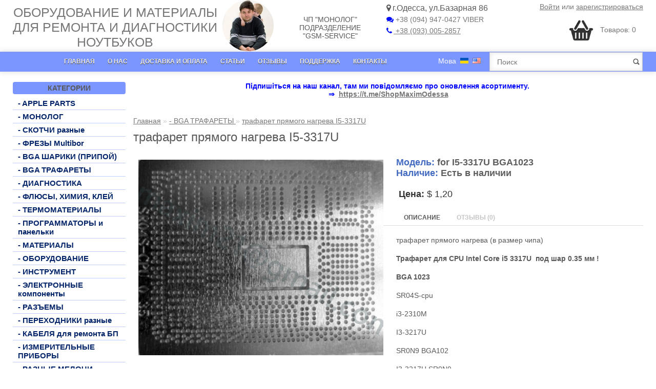

--- FILE ---
content_type: text/html; charset=utf-8
request_url: https://gsmservice.od.ua/shop/trafaret-prjamogo-nagreva-i5-3317u.html
body_size: 7204
content:
<?xml version="1.0" encoding="UTF-8"?>
<!DOCTYPE html>
<html xmlns="http://www.w3.org/1999/xhtml" dir="ltr" lang="ru"
xml:lang="ru">
<head>
    <title>трафарет прямого нагрева I5-3317U - купить в интернет-магазине | Одесса, Украина</title>
    <base href="https://gsmservice.od.ua/shop/"/>
    <meta charset="UTF-8" />
    <meta name="viewport" content="width=device-width, initial-scale=1">
        <meta name="description" content="трафарет прямого нагрева I5-3317U по лучшей цене в нашем каталоге. Заказывайте оптом и в розницу. Широкий ассортимент комплектующих, запчастей, инструментов, оборудования для ремонта и диагностики ноутбуков и компьютеров. Оперативная доставка по Украине (Киев, Харьков, Львов, Кривой Рог, Днепр)"/>
        
        
        <meta name="keywords" content="купить трафарет прямого нагрева I5-3317U, трафарет прямого нагрева I5-3317U цена"/>
                <link href="https://gsmservice.od.ua/shop/trafaret-prjamogo-nagreva-i5-3317u.html" rel="canonical"/>
        <link rel="stylesheet" type="text/css"
    href="catalog/view/theme/gsmservice/stylesheet/stylesheet.css"/>
        <link rel="stylesheet" type="text/css" href="catalog/view/javascript/jquery/colorbox/colorbox.css" media="screen"/>
        <link rel="stylesheet" type="text/css"
    href="catalog/view/theme/gsmservice/stylesheet/font-awesome-4.7.0/css/font-awesome.min.css"/>

    <script type="text/javascript" src="catalog/view/javascript/jquery/jquery-1.7.1.min.js"></script>
    <script type="text/javascript" src="catalog/view/javascript/jquery/ui/jquery-ui-1.8.16.custom.min.js"></script>
    <link rel="stylesheet" type="text/css"
    href="catalog/view/javascript/jquery/ui/themes/ui-lightness/jquery-ui-1.8.16.custom.css"/>
    <script type="text/javascript" src="catalog/view/javascript/jquery/ui/external/jquery.cookie.js"></script>
    <script type="text/javascript" src="catalog/view/javascript/jquery/colorbox/jquery.colorbox.js"></script>
    <link rel="stylesheet" type="text/css" href="catalog/view/javascript/jquery/colorbox/colorbox.css" media="screen"/>
    <script type="text/javascript" src="catalog/view/javascript/jquery/tabs.js"></script>
    <script type="text/javascript" src="catalog/view/javascript/common.js"></script>
    <script type="text/javascript" src="catalog/view/javascript/jquery/jquery.maskedinput-1.3.min.js"></script>
        <script type="text/javascript" src="catalog/view/javascript/waitlist.js"></script>
    <!--[if IE 7]>
    <link rel="stylesheet" type="text/css" href="catalog/view/theme/default/stylesheet/ie7.css"/>
    <![endif]-->
    <!--[if lt IE 7]>
    <link rel="stylesheet" type="text/css" href="catalog/view/theme/default/stylesheet/ie6.css"/>
    <script type="text/javascript" src="catalog/view/javascript/DD_belatedPNG_0.0.8a-min.js"></script>
    <script type="text/javascript">
        DD_belatedPNG.fix('#logo img');
    </script>
    <![endif]-->
    <!-- Google Tag Manager -->
<noscript><iframe src="//www.googletagmanager.com/ns.html?id=GTM-TVV73K"
height="0" width="0" style="display:none;visibility:hidden"></iframe></noscript>
<script>(function(w,d,s,l,i){w[l]=w[l]||[];w[l].push({'gtm.start':
new Date().getTime(),event:'gtm.js'});var f=d.getElementsByTagName(s)[0],
j=d.createElement(s),dl=l!='dataLayer'?'&l='+l:'';j.async=true;j.src=
'//www.googletagmanager.com/gtm.js?id='+i+dl;f.parentNode.insertBefore(j,f);
})(window,document,'script','dataLayer','GTM-TVV73K');</script>
<!-- End Google Tag Manager -->
</head>
<body>
    <div id="container">
        <div id="header">
                        <!-- // <div id="logo"><a href="https://gsmservice.od.ua/shop/"><img src="" title="ЧП &quot;МОНОЛОГ&quot;, ПОДРАЗДЕЛЕНИЕ &quot;GSM-SERVICE&quot;" alt="ЧП &quot;МОНОЛОГ&quot;, ПОДРАЗДЕЛЕНИЕ &quot;GSM-SERVICE&quot;" /></a></div> -->
                        <p id="logo"><a href="https://gsmservice.od.ua/shop/">Оборудование и материалы <br>для ремонта и диагностики<br> ноутбуков</a></p>
                        <img style="border-radius: 50%; width: 100px; float: left; margin-right: 50px;" src="catalog/view/theme/gsmservice/image/logo.jpg" alt="logo"/>
                        <div class="header_info_text">
                ЧП "МОНОЛОГ"<br> ПОДРАЗДЕЛЕНИЕ<br> "GSM-SERVICE"
            </div>
            <ul class="header_address">
                <li style="list-style: none;"><i style="margin-right: 3px;" class="fa fa-map-marker"></i>г.Одесса, ул.Базарная 86</li>
                <li style="list-style: none;"><a href="viber://chat?number=+380949470427" style="text-decoration: none;"><i
                                class="fa fa-comments" style="color:#000DFF;"></i> +38 (094) 947-0427 VIBER</a><br/></li>
                <li style="list-style: none;"><a href="tel:+380930052857"><i style="margin-right: 3px;" class="fa fa-phone"></i> +38 (093) 005-2857</a></li>
            </ul>

                        <div id="cart">
  <div class="heading ">
      <a><span id="cart-total" style="background: transparent;">Товаров: 0</span></a></div>
  <div class="content">
        <div class="empty">В корзине пусто!</div>
      </div>
</div>
            <div id="search">
                <div class="button-search"></div>
                                <input type="text" name="filter_name" value="" placeholder="Поиск" onclick="this.value = '';"
                onkeydown="this.style.color = '#000000';"/>
                            </div>
            <div id="welcome">
                                <a href="https://gsmservice.od.ua/shop/login.html">Войти</a> или <a href="https://gsmservice.od.ua/shop/create-account.html">зарегистрироваться</a>                            </div>
        </div>
        <div id="menu">
            <ul>
                <li><a href="https://gsmservice.od.ua/shop/">Главная</a></li>
                <li><a href="https://gsmservice.od.ua/shop//about_us">О нас</a></li>
                <li><a href="https://gsmservice.od.ua/shop//dostavka-i-oplata">Доставка и оплата</a></li>
                <li><a href="https://gsmservice.od.ua/shop//news">Статьи</a></li>
                <li><a href="https://gsmservice.od.ua/shop//reviews">Отзывы</a></li>
                <li><a href="https://gsmservice.od.ua/shop//support">Поддержка</a></li>
                <li><a href="https://gsmservice.od.ua/shop//contact-us">Контакты</a></li>
            </ul>
            <form action="https://gsmservice.od.ua/shop/index.php?route=module/language" method="post" enctype="multipart/form-data">
  <div id="language">Мова        &nbsp;<img src="image/flags/ru.png?v=2" alt="Russian" title="Russian" onClick="$('input[name=\'language_code\']').attr('value', 'ru').submit(); $(this).parent().parent().submit();" />
        &nbsp;<img src="image/flags/us.png?v=2" alt="English" title="English" onClick="$('input[name=\'language_code\']').attr('value', 'en').submit(); $(this).parent().parent().submit();" />
        <input type="hidden" name="language_code" value="" />
    <input type="hidden" name="redirect" value="https://gsmservice.od.ua/shop/trafaret-prjamogo-nagreva-i5-3317u.html" />
  </div>
</form>
            
        </div>
    </div>
    <script>
    jQuery(function ($) {
        $(window).on('load resize', function() {
            if ($(window).width() <= '768' && !$('i').hasClass('fa-bars')){
                $("#menu").prepend('<i class="fa fa-bars openned_menu"></i>');
                $(".openned_menu").toggle(function() {
                    $(this).next('ul').slideDown('slow', function() {});
                    $(this).fadeOut('0', function() {
                        $(this).addClass('fa-times closed_menu');
                        $(this).removeClass('fa-bars openned_menu');
                    }).fadeIn('0', function() {
                    });
                }, function() {
                    $(this).next('ul').slideUp('slow', function() {});
                    $(this).fadeOut('0', function() {
                        $(this).addClass('fa-bars openned_menu');
                        $(this).removeClass('fa-times closed_menu');
                    }).fadeIn('0', function() {
                    });
                });

                var myDiv1Para = $('#column-right').remove();
                myDiv1Para.appendTo('#column-left');

            }else if ($(window).width() > '768' && $('i').hasClass('fa-bars')){
                $('.fa-bars').remove();
            }
        });
        });
</script>
<div id="container">

							
    <div id="notification"></div>
<div id="contentwrapper"><div id="column-left" class="column-left_block">
    <div class="box">
	<div class="box-heading">Категории</div>
	<div class="box-content" style="padding: 10px 0;">
		<div class="box-category">
			<ul>
																<li>
										<a href="https://gsmservice.od.ua/shop/apple-parts/">- APPLE PARTS</a>
									</li>
																				<li>
										<a href="https://gsmservice.od.ua/shop/monolog-1/">- МОНОЛОГ</a>
									</li>
																				<li>
										<a href="https://gsmservice.od.ua/shop/luxking/">- СКОТЧИ разные </a>
									</li>
																				<li>
										<a href="https://gsmservice.od.ua/shop/frezy-multibor/">- ФРЕЗЫ Multibor</a>
									</li>
																				<li>
										<a href="https://gsmservice.od.ua/shop/bgaballs/">- BGA ШАРИКИ  (ПРИПОЙ)</a>
					
					<ul>
												<li>
														<a href="https://gsmservice.od.ua/shop/bgaballs/big/"> - большая расфасовка</a>
													</li>
												<li>
														<a href="https://gsmservice.od.ua/shop/bgaballs/small/"> - маленькая расфасовка</a>
													</li>
											</ul>
									</li>
																				<li class="active">
										<a href="https://gsmservice.od.ua/shop/trafareti/">- BGA ТРАФАРЕТЫ </a>
									</li>
																				<li>
										<a href="https://gsmservice.od.ua/shop/testcard/">- ДИАГНОСТИКА </a>
									</li>
																				<li>
										<a href="https://gsmservice.od.ua/shop/fluxes/">- ФЛЮСЫ, ХИМИЯ, КЛЕЙ </a>
									</li>
																				<li>
										<a href="https://gsmservice.od.ua/shop/termoprokladki/">- ТЕРМОМАТЕРИАЛЫ</a>
									</li>
																				<li>
										<a href="https://gsmservice.od.ua/shop/programmatory/">- ПРОГРАММАТОРЫ и панельки</a>
									</li>
																				<li>
										<a href="https://gsmservice.od.ua/shop/instrument/">- МАТЕРИАЛЫ</a>
									</li>
																				<li>
										<a href="https://gsmservice.od.ua/shop/oborudovanie/">- ОБОРУДОВАНИЕ</a>
									</li>
																				<li>
										<a href="https://gsmservice.od.ua/shop/instrument_/">- ИНСТРУМЕНТ</a>
									</li>
																				<li>
										<a href="https://gsmservice.od.ua/shop/komponents/">- ЭЛЕКТРОННЫЕ компоненты</a>
					
					<ul>
												<li>
														<a href="https://gsmservice.od.ua/shop/komponents/ati/"> -  ATI / AMD</a>
													</li>
												<li>
														<a href="https://gsmservice.od.ua/shop/komponents/bq/"> - BQ</a>
													</li>
												<li>
														<a href="https://gsmservice.od.ua/shop/komponents/intel/"> - INTEL</a>
													</li>
												<li>
														<a href="https://gsmservice.od.ua/shop/komponents/isl/"> - ISL</a>
													</li>
												<li>
														<a href="https://gsmservice.od.ua/shop/komponents/max/"> - MAX</a>
													</li>
												<li>
														<a href="https://gsmservice.od.ua/shop/komponents/mp-monolithic-power/"> - MP Monolithic Power </a>
													</li>
												<li>
														<a href="https://gsmservice.od.ua/shop/komponents/ncp/"> - NCP</a>
													</li>
												<li>
														<a href="https://gsmservice.od.ua/shop/komponents/nvidia/"> - NVIDIA</a>
													</li>
												<li>
														<a href="https://gsmservice.od.ua/shop/komponents/rt/"> - RT</a>
													</li>
												<li>
														<a href="https://gsmservice.od.ua/shop/komponents/spi-flash/"> - SPI флешки </a>
													</li>
												<li>
														<a href="https://gsmservice.od.ua/shop/komponents/sy/"> - SY</a>
													</li>
												<li>
														<a href="https://gsmservice.od.ua/shop/komponents/tps/"> - TPS</a>
													</li>
												<li>
														<a href="https://gsmservice.od.ua/shop/komponents/mult_io/"> - МУЛЬТЫ</a>
													</li>
												<li>
														<a href="https://gsmservice.od.ua/shop/komponents/tranzistory-mosfety/"> - Транзисторы \ мосфеты</a>
													</li>
											</ul>
									</li>
																				<li>
										<a href="https://gsmservice.od.ua/shop/raziemi/">- РАЗЪЕМЫ </a>
									</li>
																				<li>
										<a href="https://gsmservice.od.ua/shop/perehodni/">- ПЕРЕХОДНИКИ разные</a>
									</li>
																				<li>
										<a href="https://gsmservice.od.ua/shop/kabels-dc/">- КАБЕЛЯ для ремонта БП</a>
									</li>
																				<li>
										<a href="https://gsmservice.od.ua/shop/-42/">- ИЗМЕРИТЕЛЬНЫЕ ПРИБОРЫ </a>
									</li>
																				<li>
										<a href="https://gsmservice.od.ua/shop/melochi/">- РАЗНЫЕ МЕЛОЧИ </a>
					
					<ul>
												<li>
														<a href="https://gsmservice.od.ua/shop/melochi/batarejki-bios/"> - Батарейки BIOS</a>
													</li>
												<li>
														<a href="https://gsmservice.od.ua/shop/melochi/opletka-dlya-snyatiya-pripoya/"> - Оплетка для снятия припоя </a>
													</li>
											</ul>
									</li>
											</ul>
		</div>
	</div>
</div>


    <div class="container">
    <div class="welcome box-heading">Курс валют</div>
        <div style="text-align: center;">
        <img src="image/flags/canada_64.png" width="35px">
    </div>
    <div style="margin-left: 40px;font-weight: bold;">
        <p style="margin-bottom: 5px;">USD - RUB 0.00</p>
    </div>
    <div style="text-align: center;">
        <img src="image/ua.png" width="35px">
    </div>
    <div style="margin-left: 40px;font-weight: bold;">
        <p style="margin-bottom: 5px;">USD - UAH 43.67</p>
    </div>
    <div style="text-align: center;">
        <img src="image/euro.png" width="35px">
    </div>
    <div style="margin-left: 40px;font-weight: bold;">
        <p style="margin-bottom: 5px;">USD - EUR 0.00</p>
    </div>
    <p style="font-size: 11px;margin-top: 10px;">
    Сегодня 21. 01. 2026    </p>
</div>  </div>
    <div id="content" itemscope itemtype="http://schema.org/Product"><!--<div class="welcome">Добро пожаловать в ЧП &quot;МОНОЛОГ&quot;, ПОДРАЗДЕЛЕНИЕ &quot;GSM-SERVICE&quot;</div>-->
<div style="text-align: center;">
	<div>
		<div>
			<div>
				<strong style="color: rgb(0, 0, 255);">Підпишіться на наш канал, там ми повідомляємо про оновлення асортименту.&nbsp;</strong></div>
		</div>
	</div>
	<div>
		<strong style="color: rgb(0, 0, 255);">⇒&nbsp;&nbsp;</strong><a href="https://t.me/ShopMaximOdessa"><strong>https://t.me/ShopMaximOdessa</strong></a></div>
</div>
<p>
	&nbsp;</p>
        <div class="breadcrumb">
                        <a
            href="https://gsmservice.od.ua/shop/">Главная</a>
                         &raquo; <a
            href="https://gsmservice.od.ua/shop/trafareti/">- BGA ТРАФАРЕТЫ </a>
                         &raquo; <a
            href="https://gsmservice.od.ua/shop/trafaret-prjamogo-nagreva-i5-3317u.html">трафарет прямого нагрева I5-3317U</a>
                    </div>
        <h1 itemprop="name">трафарет прямого нагрева I5-3317U</h1>
                <div class="product-info">
                        <div class="left">
                                <div class="image"><a href="https://gsmservice.od.ua/shop/image/cache/data/files/sr04s-774x514.jpg" title="трафарет прямого нагрева I5-3317U" class="colorbox cboxElement" rel="colorbox"><img style="width: 100%;" src="https://gsmservice.od.ua/shop/image/cache/data/files/sr04s-774x514.jpg" title="трафарет прямого нагрева I5-3317U"
                    alt="трафарет прямого нагрева I5-3317U" id="image" itemprop="image"/></a></div>
                                                            </div>
                                        <div class="right">
                        <div class="description">
                                                        <span style="font-size: 18px; font-weight: bold; color: #5E5E5E;">
                                <span style="color: #426AC0;">Модель:</span> for I5-3317U BGA1023                            </span><br/>
                                                        <span style="font-size: 18px; font-weight: bold; color: #5E5E5E;">
                                <span style="color: #426AC0;">Наличие:</span> Есть в наличии                            </span>
                        </div>
                                                <div class="price" itemprop="offers" itemscope itemtype="http://schema.org/Offer">
                                                                                    

                                                                <span><b>Цена:</b></span>
                                <span class="price-default">$
                                    <span itemprop="price">1,20</span>
                                    <meta itemprop="priceCurrency" content="USD">
                                    <link itemprop="availability" href="http://schema.org/InStock">
                                </span> <br>
                                                                                                                                                
                        </div>
                                                <div id="tabs" class="htabs"><a href="#tab-description">Описание</a>
                                                                                    <a href="#tab-review">Отзывы (0)</a>
                                                                                </div>
                        <div id="tab-description" class="tab-content" itemprop="description">
                            <p>
	трафарет прямого нагрева (в размер чипа)</p>
<p>
	<strong>Трафарет для CPU Intel Core i5 3317U&nbsp;&nbsp;</strong><strong>под шар 0.35 мм !&nbsp;</strong></p>
<p>
	<strong>BGA 1023&nbsp;</strong></p>
<p>
	SR04S-cpu&nbsp;</p>
<p>
	i3-2310M &nbsp;</p>
<p>
	I3-3217U</p>
<p>
	SR0N9 BGA102</p>
<p>
	I3-3217U SR0N9</p>
<p>
	SR06Y SR0D6 E89391</p>
                                                    </div>
                                                                        <div id="tab-review" class="tab-content">
                            <div id="review"></div>
                            <h2 id="review-title">Написать отзыв</h2>
                            <b>Ваше Имя:</b><br/>
                            <input type="text" name="name" value=""/>
                            <br/>
                            <br/>
                            <b>Ваш отзыв:</b>
                            <textarea name="text" cols="40" rows="8" style="width: 98%;"></textarea>
                            <span style="font-size: 11px;"><span style="color: #FF0000;">Внимание:</span> HTML не поддерживается! Используйте обычный текст.</span><br/>
                            <br/>
                            <b>Оценка:</b> <span>Плохо</span>&nbsp;
                            <input type="radio" name="rating" value="1"/>
                            &nbsp;
                            <input type="radio" name="rating" value="2"/>
                            &nbsp;
                            <input type="radio" name="rating" value="3"/>
                            &nbsp;
                            <input type="radio" name="rating" value="4"/>
                            &nbsp;
                            <input type="radio" name="rating" value="5"/>
                            &nbsp; <span>Хорошо</span><br/>
                            <br/>
                            <b>Введите код, указанный на картинке:</b><br/>
                            <input type="text" name="captcha" value=""/>
                            <br/>
                            <img src="index.php?route=product/product/captcha" alt="" id="captcha"/><br/>
                            <br/>
                            <div class="buttons">
                                <div class="right"><a id="button-review" class="button">Продолжить</a></div>
                            </div>
                        </div>
                                                                                                            <div class="cart">
                                                                            <div>Количество:                                        <input type="text" name="quantity" size="2" value="1"/>
                                        <input type="hidden" name="product_id" size="2" value="466"/>
                                        &nbsp;<input
                                                                            type="button" value="Купить" id="button-cart" class="button" />
                                                                    </div>
                                                                                            </div>
                        </div>
                    </div>
                                    </div>
                            </div>
        </div>
        <script type="text/javascript"><!--
            $('.colorbox').colorbox({
                overlayClose: true,
                opacity: 0.5
            });
            //--></script>
            <script type="text/javascript"><!--
                $('#button-cart').bind('click', function () {
                    $.ajax({
                        url: 'index.php?route=checkout/cart/add',
                        type: 'post',
                        data: $('.product-info input[type=\'text\'], .product-info input[type=\'hidden\'], .product-info input[type=\'radio\']:checked, .product-info input[type=\'checkbox\']:checked, .product-info select, .product-info textarea'),
                        dataType: 'json',
                        success: function (json) {
                            $('.success, .warning, .attention, .information, .error').remove();
                            if (json['error']) {
                                if (json['error']['option']) {
                                    for (i in json['error']['option']) {
                                        $('#option-' + i).after('<span class="error">' + json['error']['option'][i] + '</span>');
                                    }
                                }
                            }
                            if (json['success']) {
                                $('#notification').html('<div class="success" style="display: none;">' + json['success'] + '<img src="catalog/view/theme/gsmservice/image/close.png" alt="" class="close" /></div>');
                                $('.success').fadeIn('slow');
                                $('#cart-total').html(json['total']);
                                $('html, body').animate({ scrollTop: 0 }, 'slow');
                            }
                        }
                    });
                });
                //--></script>
                                    <script type="text/javascript">
                        <!--
                        $('#review .pagination a').live('click', function () {
                            $('#review').slideUp('slow');
                            $('#review').load(this.href);
                            $('#review').slideDown('slow');
                            return false;
                        });
                        $('#review').load('index.php?route=product/product/review&product_id=466');
                        $('#button-review').bind('click', function () {
                            $.ajax({
                                url: 'index.php?route=product/product/write&product_id=466',
                                type: 'post',
                                dataType: 'json',
                                data: 'name=' + encodeURIComponent($('input[name=\'name\']').val()) + '&text=' + encodeURIComponent($('textarea[name=\'text\']').val()) + '&rating=' + encodeURIComponent($('input[name=\'rating\']:checked').val() ? $('input[name=\'rating\']:checked').val() : '') + '&captcha=' + encodeURIComponent($('input[name=\'captcha\']').val()),
                                beforeSend: function () {
                                    $('.success, .warning').remove();
                                    $('#button-review').attr('disabled', true);
                                    $('#review-title').after('<div class="attention"><img src="catalog/view/theme/gsmservice/image/loading.gif" alt="" /> Пожалуйста, подождите!</div>');
                                },
                                complete: function () {
                                    $('#button-review').attr('disabled', false);
                                    $('.attention').remove();
                                },
                                success: function (data) {
                                    if (data.error) {
                                        $('#review-title').after('<div class="warning">' + data.error + '</div>');
                                    }
                                    if (data.success) {
                                        $('#review-title').after('<div class="success">' + data.success + '</div>');
                                        $('input[name=\'name\']').val('');
                                        $('textarea[name=\'text\']').val('');
                                        $('input[name=\'rating\']:checked').attr('checked', '');
                                        $('input[name=\'captcha\']').val('');
                                    }
                                }
                            });
                        });
//-->
</script>
<script type="text/javascript">
    <!--
    $('#tabs a').tabs();
    //-->
</script>
<script type="text/javascript" src="catalog/view/javascript/jquery/ui/jquery-ui-timepicker-addon.js"></script>
<script type="text/javascript"><!--
    if ($.browser.msie && $.browser.version == 6) {
        $('.date, .datetime, .time').bgIframe();
    }
    $('.date').datepicker({dateFormat: 'yy-mm-dd'});
    $('.datetime').datetimepicker({
        dateFormat: 'yy-mm-dd',
        timeFormat: 'h:m'
    });
    $('.time').timepicker({timeFormat: 'h:m'});
    //--></script>
    </div>
<div id="footer">
    <div id="info">

        <div class="column">
            <h3>По всем вопросам:</h3>
            <ul style="padding-left: 0; margin-left: 0;">
                <li style="list-style: none;"><a href="tel:+380487225297"><i class="fa fa-phone"></i> +38 048 7225297
                    </a></li>
                <li style="list-style: none;"><a href="skype:max21.work?chat"><i class="fa fa-skype" style="padding-right: 4px;"></i> max21.work
                        (Максим)</a></li>
                <li style="list-style: none;"><a href="viber://chat?number=+380949470427" style="text-decoration: none;"><i
                                class="fa fa-comments" style="color:#000DFF;"></i> +38 (094) 947-0427 VIBER</a><br/>
                </li>

            </ul>
        </div>
        <div class="column">
            <h3>Служба поддержки</h3>
            <ul>
                <li><a href="https://gsmservice.od.ua/shop/contact-us.html">Связаться с нами</a></li>
                <li><a href="https://gsmservice.od.ua/shop/sitemap">Карта сайта</a></li>
                <li><a href="https://gsmservice.od.ua/">Сервис</a></li>
            </ul>
        </div>

        <div class="column">
            <h3>Личный Кабинет</h3>
            <ul>
                <li><a href="https://gsmservice.od.ua/shop/my-account.html">Личный Кабинет</a></li>
                <li><a href="https://gsmservice.od.ua/shop/order-history.html">История заказов</a></li>
                <li><a href="/shop/garantiya">Гарантия</a></li>
            </ul>
        </div>
        <div class="column social">
            <h3>Присоединяйтесь к нам</h3>
            <ul>
                <li style="margin: 5px; float: left; list-style: none; padding: 2px 6px;">
                    <a href="https://www.facebook.com/maxim.skridonenko" target="_blank" title="Facebook">
                        <i class="fa fa-facebook"></i>
                    </a>
                </li>
                <li style="margin: 5px; float: left; list-style: none; padding: 3px 3px;">
                    <a href="https://t.me/ShopMaximOdessa" target="_blank" title="Telegram"><i class="fa fa-telegram"
                                                                                               aria-hidden="true"></i></a>
                </li>
                <li style="margin: 5px; float: left; list-style: none; padding: 3px 4px;">
                    <a href="https://www.instagram.com/maximka2172/" target="_blank" title="Instagram"><i
                                class="fa fa-instagram" aria-hidden="true"></i>
                    </a>
                </li>
            </ul>
        </div>
        <div id="powered">Разработан PalmiraStudio / GSM-SERVICE &copy; </div>

    </div>
</div>
<script type="text/javascript">

	function onOk() {
		$.colorbox.close();
		$.post('/shop/index.php?route=module/alert/windowclosed');
	}

	function showAlert() {
		$.colorbox({
			href: "/shop/index.php?route=module/alert",
			escKey: false,
			arrowKey: false,
			closeButton: false,
			overlayClose: false,
			onClosed: function () {
				return false;
			},
		});
	}

	$.post("/shop/index.php?route=module/alert/checkstatus", function (data) {
		if (data.status == 1 && !data.windowclosed && data.in_time) {
			showAlert();
		}
	}, 'json');

</script>

</body></html>


--- FILE ---
content_type: text/html; charset=utf-8
request_url: https://gsmservice.od.ua/shop/index.php?route=product/product/review&product_id=466
body_size: -72
content:
<div class="content">Нет отзывов об этом товаре.</div>


--- FILE ---
content_type: text/html
request_url: https://gsmservice.od.ua/shop/index.php?route=module/alert/checkstatus
body_size: -170
content:
{"status":"0","in_time":1}

--- FILE ---
content_type: application/javascript
request_url: https://gsmservice.od.ua/shop/catalog/view/javascript/common.js
body_size: 1402
content:
function changeBigImage(link){
    var new_height;
    var new_width;
    $bigImage = $('#bigImage');
    $imgWraper = $bigImage.parent();

    $imgWraper.css({
        height : $bigImage.height()
    });
    $bigImage.fadeOut(function(){
        $bigImage.attr('src', link).load(function(){
            $imgWraper.css({
                height : $bigImage.height()
            });
            $bigImage.fadeIn();
        });
    });
}


$(document).ready(function() {

	$('section.gallery figure svg').each(function(){
		$(this).click(function(e){
			window.location = $(this).siblings('a').attr('href');
		});
	});

	if($('.btn.continue').length > 0 ){
		setTimeout(function(){
			location.href = $('.btn.continue').attr('href');
		}, 100000);
	}

    var bigImage;
    $('.styled-page.product .box .popupImage').click(function(){
        if($(this).parents('.box').hasClass('active')) return false;
        bigImage = $(this).attr('href');
        changeBigImage(bigImage);

        $('.styled-page.product .box').removeClass('active');
        $(this).parents('.box').addClass('active');

        return false;
    });

	/* Search */
	var $button_search = $('#button-search,.button-search');
	$('input[name=\'filter_name\']').keydown(function(e) {
		if (e.keyCode == 13) {
			$button_search.trigger('click');
		}
	});

	$button_search.bind('click', function() {
		url = $('base').attr('href') + 'index.php?route=product/search';

		$fields =  $('input[name=\'filter_name\']');

		var search = $($fields[0]).val() || $($fields[1]).val();
		
		if (search) {
			url += '&filter_name=' + encodeURIComponent(search);
		}

		var filter_category_id = $('#content select[name=\'filter_category_id\']').attr('value');
		
		if (filter_category_id > 0) {
			url += '&filter_category_id=' + encodeURIComponent(filter_category_id);
		}

		var filter_sub_category = $('#content input[name=\'filter_sub_category\']:checked').attr('value');
		
		if (filter_sub_category) {
			url += '&filter_sub_category=true';
		}
		
		window.location = url;
	});
	
	$('#content input[name=\'filter_name\']').keydown(function(e) {
		if (e.keyCode == 13) {
			$('#button-search').trigger('click');
		}
	});

	
	/* Ajax Cart */
	function ajaxUpdateCart(){
		$('#cart > .heading a').hover(function() {
			$('#cart').addClass('active');
			
			$('#cart').load('index.php?route=module/cart #cart > *', ajaxUpdateCart);
			
			$('#cart').mouseleave(function() {
				$(this).removeClass('active');
			});
		});
	}
	ajaxUpdateCart();
	
	/* Mega Menu */
	$('#menu ul > li > a + div').each(function(index, element) {
		// IE6 & IE7 Fixes
		if ($.browser.msie && ($.browser.version == 7 || $.browser.version == 6)) {
			var category = $(element).find('a');
			var columns = $(element).find('ul').length;
			
			$(element).css('width', (columns * 143) + 'px');
			$(element).find('ul').css('float', 'left');
		}		
		
		var menu = $('#menu').offset();
		var dropdown = $(this).parent().offset();
		
		i = (dropdown.left + $(this).outerWidth()) - (menu.left + $('#menu').outerWidth());
		
		if (i > 0) {
			$(this).css('margin-left', '-' + (i + 5) + 'px');
		}
	});

	// IE6 & IE7 Fixes
/*	if ($.browser.msie) {
		if ($.browser.version <= 6) {
			$('#column-left + #column-right + #content, #column-left + #content').css('margin-left', '195px');
			
			$('#column-right + #content').css('margin-right', '195px');
		
			$('.box-category ul li a.active + ul').css('display', 'block');	
		}
		
		if ($.browser.version <= 7) {
			$('#menu > ul > li').bind('mouseover', function() {
				$(this).addClass('active');
			});
				
			$('#menu > ul > li').bind('mouseout', function() {
				$(this).removeClass('active');
			});	
		}
	}*/
	
	$('.success img, .warning img, .attention img, .information img').click(function() {
		$(this).parent().fadeOut('slow', function() {
			$(this).remove();
		});
	});	
});

function getURLVar(key) {
	var value = [];
	
	var query = String(document.location).split('?');
	
	if (query[1]) {
		var part = query[1].split('&');

		for (i = 0; i < part.length; i++) {
			var data = part[i].split('=');
			
			if (data[0] && data[1]) {
				value[data[0]] = data[1];
			}
		}
		
		if (value[key]) {
			return value[key];
		} else {
			return '';
		}
	}
} 

function addToCart(product_id, quantity) {
	quantity = typeof(quantity) != 'undefined' ? quantity : 1;

	$.ajax({
		url: 'index.php?route=checkout/cart/add',
		type: 'post',
		data: 'product_id=' + product_id + '&quantity=' + quantity,
		dataType: 'json',
		success: function(json) {
			$('.success, .warning, .attention, .information, .error').remove();
			
			if (json['redirect']) {
				location = json['redirect'];
			}
			
			if (json['success']) {
				$('#notification').html('<div class="success" style="display: none;">' + json['success'] + '<img src="catalog/view/theme/default/image/close.png" alt="" class="close" /></div>');
				
				$('.success').fadeIn('slow');
				
				$('#cart-total').html(json['total']);
				
				$('html, body').animate({ scrollTop: 0 }, 'slow'); 
			}	
		}
	});
}
function addToWishList(product_id) {
	$.ajax({
		url: 'index.php?route=account/wishlist/add',
		type: 'post',
		data: 'product_id=' + product_id,
		dataType: 'json',
		success: function(json) {
			$('.success, .warning, .attention, .information').remove();
						
			if (json['success']) {
				$('#notification').html('<div class="success" style="display: none;">' + json['success'] + '<img src="catalog/view/theme/default/image/close.png" alt="" class="close" /></div>');
				
				$('.success').fadeIn('slow');
				
				$('#wishlist-total').html(json['total']);
				
				$('html, body').animate({ scrollTop: 0 }, 'slow');
			}	
		}
	});
}

function addToCompare(product_id) { 
	$.ajax({
		url: 'index.php?route=product/compare/add',
		type: 'post',
		data: 'product_id=' + product_id,
		dataType: 'json',
		success: function(json) {
			$('.success, .warning, .attention, .information').remove();
						
			if (json['success']) {
				$('#notification').html('<div class="success" style="display: none;">' + json['success'] + '<img src="catalog/view/theme/default/image/close.png" alt="" class="close" /></div>');
				
				$('.success').fadeIn('slow');
				
				$('#compare-total').html(json['total']);
				
				$('html, body').animate({ scrollTop: 0 }, 'slow'); 
			}	
		}
	});
}